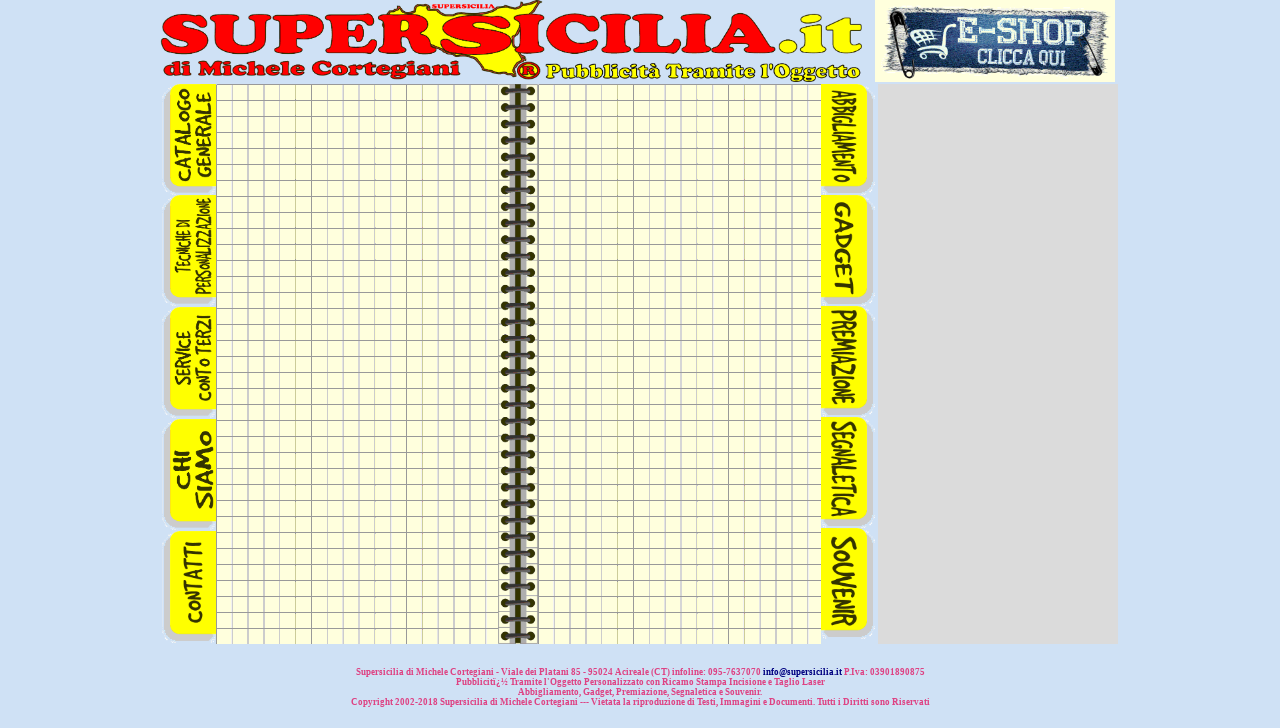

--- FILE ---
content_type: text/html
request_url: http://supersicilia.it/
body_size: 2759
content:
<!DOCTYPE HTML PUBLIC "-//W3C//DTD HTML 4.01 Transitional//EN" "http://www.w3.org/TR/html4/loose.dtd">
<html lang="it">
<HEAD>
<meta content="it" http-equiv="Content-Language">
<title>Supersicilia di Michele Cortegiani Pubblicità Tramite l'Oggetto Personalizzato</title>
<meta name="title" content="Supersicilia di Michele Cortegiani Pubblicità Tramite l'Oggetto Personalizzato">
<meta name="description" content="Pubblicità Tramite l'Oggetto Personalizzato con Ricamo Stampa Incisione e Taglio Laser. Abbigliamento, Premiazione, Gadget, Souvenir, Adesivi, Segnaletica.">
<meta name="keywords" content="Sicilia, Pubblicità, Oggetto, Personalizzato, Ricamo, Stampa, Incisione, Taglio, Laser, Abbigliamento, Premiazione, Gadget, Souvenir, Adesivi, Segnaletica">
<meta name="robots" content="index, follow">
<meta name="rating" content="general">
<meta name="distribution" content="global">
<meta name="author" content="Supersicilia di Michele Cortegiani">
<meta name="classification" content="Web Site">
<meta name="copyright" content="2010 supersicilia.it">
<meta name="owner" content="info@supersicilia.it">
<META NAME="LANGUAGE" CONTENT="Italian it">
<meta name="revisit-after" content="7 days">
<meta http-equiv="Pragma" content="no-cache">
<meta http-equiv="content-Type" content="text/html; charset=ISO-8859-1">
<link rel="icon" href="./images/supersicilia.ico">
<link href="include/supersicilia.css" rel="stylesheet" type="text/css">
<script type="text/javascript">

  
</script>

<style type="text/css">
.auto-style1 {
	background-color: #FFFFDD;
}
.auto-style44 {
	background-image: url('images/quadri.gif');
}
</style>
</head>

<head>
<style type="text/css">
.auto-style1 {
	border-width: 0px;
}
</style>
</head>

<body>
<div id="fb-root"></div>
<script>(function(d, s, id) {
  var js, fjs = d.getElementsByTagName(s)[0];
  if (d.getElementById(id)) return;
  js = d.createElement(s); js.id = id;
  js.src = "//connect.facebook.net/it_IT/all.js#xfbml=1";
  fjs.parentNode.insertBefore(js, fjs);
}(document, 'script', 'facebook-jssdk'));</script>
<!--body leftmargin="0"; topmargin="0" -->
<div align="center">
	<center>
		
		<table  cellspacing="0" id="testata" cellpadding="0" style="border-collapse: collapse"  width="960" >
  			<tr>
    			<td width="100%"  align="center">
    				<table border="0" cellspacing="0"  width="960" id="righetestata" cellpadding="0" class="auto-style3">
      					<tr>
        					<td align="center" width="702" style="height: 82" > 
								<a href="../default.asp"> 
							<img alt="Supersicilia" src="../images/sup.gif" border="0" height="82" width="702"></a>
							</td>
        					<td align="center" width="240" style="height: 82">
								<a href="https://www.stampainunclick.com" target="_self">
								<img alt="Compra on Line Clicca qui per l'E-Shop"  height="82" src="../images/e-shop.gif" width="240" class="auto-style1" ></a>
							</td>
        					
      					</tr>
      					
    				</table>
    			</td>
  			</tr>
		</table>
	</center>
</div>
<div align="center">
  <center>
	<table border="0" cellspacing="0" width="960" id="Contenitore">
  		<tr>
    		<td width="100%">
    			<div align="center">
      				<center>
      					<table border="0" cellspacing="0"  style="border-collapse: collapse" width="100%" id="Centrale">
        					<tr>
          						<td width="720" align="center" height="560" >
		  							<table style="width: 100%" cellpadding="0" cellspacing="0">
										<tr>
											<td style="height: 560px; width: 55px">
											<table style="width: 100%; height: 560px;" cellpadding="0" cellspacing="0">
												<tr>
													<td>
													<a href="chi-siamo.asp">
													<a href="catalogo-e-shop.asp">
													<img alt="Catalogo Generale" src="images/catalogo.gif" height="111" width="54"></a></a></td>
												</tr>
												<tr>
													<td>
													<a href="tecniche-di-personalizzazione.asp">
													<img alt="Tecniche di Personalizzazione" src="images/personalizzazioni.gif" height="111" width="54"></a></td>
												</tr>
												<tr>
													<td>
													<a href="service-conto-terzi.asp">
													<img alt="Service Conto Terzi" src="images/conto-terzi.gif" height="111" width="54"></a></td>
												</tr>
												<tr>
													<td>
													<a href="chi-siamo.asp">
													<img alt="Chi siamo" src="images/chi-siamo.gif" height="111" width="54"></a></td>
												</tr>
												<tr>
													<td>
													<a href="contatti.asp">
													<img alt="Contatti" src="images/contatti.gif" height="112" width="54"></a></td>
												</tr>
											</table>
											</td>
											<td style="height: 560px; width: 285px" class="auto-style1">
											<table class="auto-style44" style="width: 100%; height: 560px">
												<tr>
													<td>
													&nbsp;</td>
												</tr>
											</table>
											</td>
											<td style="height: 560px; width: 40px" class="auto-style1">
											<img alt="" height="560" src="images/anelli.gif" width="40"></td>
											<td style="height: 560px; width: 285px" class="auto-style1">
											<table class="auto-style44" style="width: 100%; height: 560px">
												<tr>
													<td>
													&nbsp;</td>
												</tr>
											</table>
											</td>
											<td style="height: 560px; width: 55px">
											<table style="width: 100%" cellpadding="0" cellspacing="0">
												<tr>
													<td>
													<a href="catalogo-abbigliamento.asp">
													<img alt="Abbigliamento" src="images/abbigliamento.gif" height="111" width="54"></a></td>
												</tr>
												<tr>
													<td>
													<a href="catalogo-premiazione.asp">
													<a href="catalogo-gadget.asp">
													<img alt="Gadget" src="images/gadget.gif" height="111" width="54"></a></a></td>
												</tr>
												<tr>
													<td>
													<a href="catalogo-premiazione.asp">
													<img alt="Premiazione" src="images/premiazione.gif" height="111" width="54"></a></td>
												</tr>
												<tr>
													<td>
													<a href="catalogo-segnaletica.asp">
													<img alt="Segnaletica" src="images/segnaletica.gif" height="111" width="54"></a></td>
												</tr>
												<tr>
													<td>
													<a href="catalogo-souvenir.asp">
													<img alt="Souvenir" src="images/souvenir.gif" height="111" width="54"></a></td>
												</tr>
											</table>
											</td>
										</tr>
									</table>
		  						</td>
          						<td width="240" height="560">  
    								<style type="text/css">
 .facebookOuter {background-color:#DBDBDB; width:240px; height:560px;}
 .facebookInner {height:560px; overflow:hidden;}
</style>

<div class="facebookOuter">
 <div class="facebookInner">
  <div class="fb-like-box" 
      data-width="240" data-height="560" 
      data-href="http://www.facebook.com/supersicilia" 
      data-show-faces="false" 
      data-stream="true" data-header="true">
  </div>          
 </div>
</div>
           
<div id="fb-root">
</div>      
          						</td>
        					</tr>
      					</table>
      				</center>
    			</div>
    		</td>
  		</tr>
	</table>
  </center>
</div>
<div align="center">
	<center> 
		
	</center>
</div>
					<h6>
						Supersicilia di Michele Cortegiani - Viale dei Platani 85 - 95024 Acireale (CT) infoline: 095-7637070 <a href="mailto:info@supersicilia.it">
                        info@supersicilia.it</a> P.Iva: 03901890875<br>
						Pubblicitï¿½ Tramite l'Oggetto Personalizzato con Ricamo Stampa Incisione e Taglio Laser<br>
						Abbigliamento, Gadget, Premiazione, Segnaletica e Souvenir.<br>
                        Copyright 2002-2018 Supersicilia di Michele Cortegiani 
                        ---
                        Vietata la riproduzione di Testi, Immagini e Documenti. Tutti i Diritti sono Riservati<br>
					</h6>
</body>
</html>

--- FILE ---
content_type: text/css
request_url: http://supersicilia.it/include/supersicilia.css
body_size: 625
content:
a { color:#000080; text-decoration:None;} a:hover { color:#000080; text-decoration:Underline;}
A:link IMG { border: none;} A:link hover IMG { border: none;} A:link visited IMG { border:0px;} A:link active IMG { border: none;}
th { font-size:15px; color:#397845; font-family:Verdana; text-align:center;  border-width: 0px; vertical-align:middle;}
td { border:0px; font-weight : bold; color:#FF0000; font-size:11px; font-family:Verdana; border-width:0px; line-height:150%; vertical-align:top; text-align:justify; background-size:contain; border-collapse:collapse;}
body { background-color:#CFE1F5; border-top:0px; margin-top:0px;}
input{ height:auto; font-size:70%;}
.bordogrigio{ border:2px; border-color:#DbDbDb;}
#mc_embed_signup { clear:RIGHT; font:112px Helvetica,Arial,sans-serif; }
h1 { color:#397845; font-size:15px;  font-family:Verdana; text-align:center; vertical-align:middle;}
h3 { border:0px; font-weight:bold; color:#DE4283; font-size:11px; font-family:Verdana; border-width:0px; text-align:center; background-size:contain; border-collapse:collapse;}
h4 { border:0px; font-weight:bold; color:#DE4283; font-size:10px; font-family:Verdana; border-width:0px; text-align:center; background-size:contain; border-collapse:collapse; text-align:justify;}
h6{ border:0px; font-weight:bold; color:#DE4283; font-size:9px; font-family:Verdana; border-width:0px;  text-align:center; background-size:contain; border-collapse:collapse;}